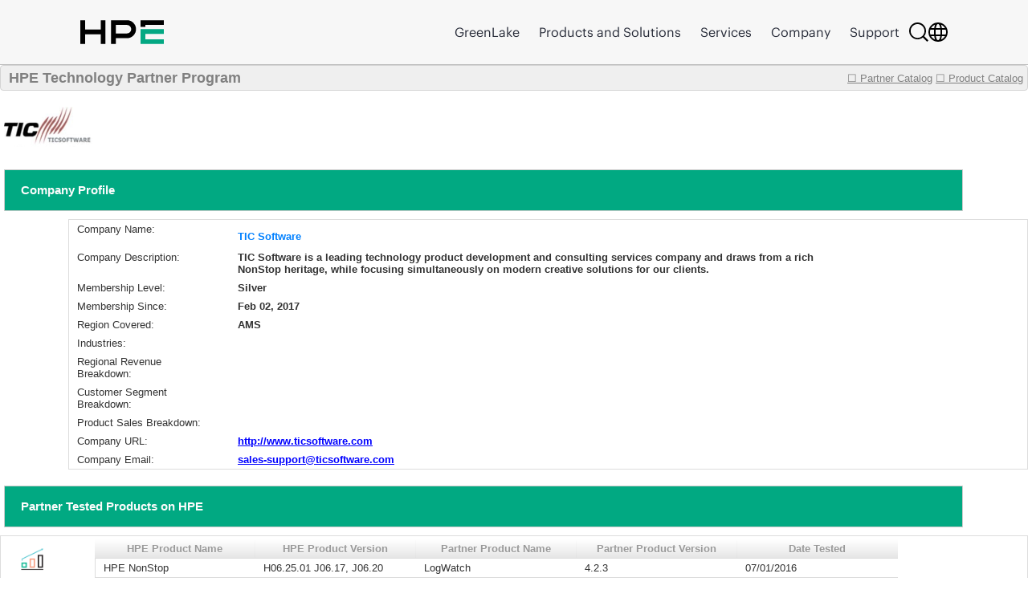

--- FILE ---
content_type: text/html;charset=UTF-8
request_url: https://techpartner.it.hpe.com/TechPartner/PartnerDetail.xhtml;jsessionid=B437ED7409DDFAD8B23E673FC15AFDFC?Partner=TIC+Software
body_size: 28338
content:
<?xml version="1.0" encoding="UTF-8" ?>
<!DOCTYPE html>
<html xmlns="http://www.w3.org/1999/xhtml"><head id="j_idt2"><link type="text/css" rel="stylesheet" href="/jakarta.faces.resource/theme.css.xhtml;jsessionid=A0975F7D4A9E7B0A2D0F13B868FFC6B2?ln=primefaces-bootstrap&amp;v=13.0.10&amp;e=13.0.10" /><link type="text/css" rel="stylesheet" href="/jakarta.faces.resource/primeicons/primeicons.css.xhtml;jsessionid=A0975F7D4A9E7B0A2D0F13B868FFC6B2?ln=primefaces&amp;v=13.0.10&amp;e=13.0.10" /><link rel="stylesheet" href="/jakarta.faces.resource/css/main.css.xhtml;jsessionid=A0975F7D4A9E7B0A2D0F13B868FFC6B2" /><link rel="stylesheet" href="/jakarta.faces.resource/css/IotMain.css.xhtml;jsessionid=A0975F7D4A9E7B0A2D0F13B868FFC6B2" /><link rel="stylesheet" href="/jakarta.faces.resource/components.css.xhtml;jsessionid=A0975F7D4A9E7B0A2D0F13B868FFC6B2?ln=primefaces&amp;v=13.0.10&amp;e=13.0.10" /><script src="/jakarta.faces.resource/jquery/jquery.js.xhtml;jsessionid=A0975F7D4A9E7B0A2D0F13B868FFC6B2?ln=primefaces&amp;v=13.0.10&amp;e=13.0.10"></script><script src="/jakarta.faces.resource/jquery/jquery-plugins.js.xhtml;jsessionid=A0975F7D4A9E7B0A2D0F13B868FFC6B2?ln=primefaces&amp;v=13.0.10&amp;e=13.0.10"></script><script src="/jakarta.faces.resource/core.js.xhtml;jsessionid=A0975F7D4A9E7B0A2D0F13B868FFC6B2?ln=primefaces&amp;v=13.0.10&amp;e=13.0.10"></script><script src="/jakarta.faces.resource/components.js.xhtml;jsessionid=A0975F7D4A9E7B0A2D0F13B868FFC6B2?ln=primefaces&amp;v=13.0.10&amp;e=13.0.10"></script><script src="/jakarta.faces.resource/touch/touchswipe.js.xhtml;jsessionid=A0975F7D4A9E7B0A2D0F13B868FFC6B2?ln=primefaces&amp;v=13.0.10&amp;e=13.0.10"></script><!--[if lt IE 9]><script src="/jakarta.faces.resource/js/html5shiv.js.xhtml?ln=bsf"></script><script src="/jakarta.faces.resource/js/respond.js.xhtml?ln=bsf"></script><![endif]--><script src="/jakarta.faces.resource/validation/validation.js.xhtml;jsessionid=A0975F7D4A9E7B0A2D0F13B868FFC6B2?ln=primefaces&amp;v=13.0.10&amp;e=13.0.10"></script><script src="/jakarta.faces.resource/validation/validation.bv.js.xhtml;jsessionid=A0975F7D4A9E7B0A2D0F13B868FFC6B2?ln=primefaces&amp;v=13.0.10&amp;e=13.0.10"></script><script type="text/javascript">if(window.PrimeFaces){PrimeFaces.settings.locale='en';PrimeFaces.settings.viewId='/TechPartner/PartnerDetail.xhtml';PrimeFaces.settings.contextPath='';PrimeFaces.settings.cookiesSecure=false;PrimeFaces.settings.cookiesSameSite='Strict';PrimeFaces.settings.validateEmptyFields=true;PrimeFaces.settings.considerEmptyStringNull=false;}</script>
            <title>HPE Technology Partner Product Catalog - Partner</title>
            <script type="text/javascript" src="https://h50007.www5.hpe.com/caas-static/js/framework/jquery/v-1-8/jquery.js"></script>
  			<script type="text/javascript" src="https://h50007.www5.hpe.com/caas-static/js/framework/jquery/v-1-8/can.jquery.js"></script>
  			<script type="text/javascript" src=" https://h50007.www5.hpe.com/hfws/us/en/hpe/latest?contentType=js"></script><script src="/jakarta.faces.resource/js/main.js.xhtml;jsessionid=A0975F7D4A9E7B0A2D0F13B868FFC6B2"></script>
			
			<script type="text/javascript">
 				var $jq = jQuery.noConflict(true);
 				
 				//2024-12-08
 				function autoExecute() { 
 					$('.hideReportLinkDivClass').hide();
 				}
 			document.addEventListener('DOMContentLoaded', autoExecute);
			</script>

<style type="text/css">
 	#top>div {overflow: hidden;}
    .ui-sticky {
        top: 0 !important;
        background: #FFFFFF !important;
    }
    @media (max-width: 100%) {
        .ui-sticky {
            top: 0 !important;
        }
    }

    .ui-selectmanycheckbox .ui-chkbox {
          font-size: 3px !important;
    }

     .myPanelSearch.ui-panel .ui-panel-titlebar .ui-panel-title {
     font-size: 0.85em !important;
     border:none !important;
     }

     .ui-widget {
 		font-size: 13px;
	}

</style></head><body><div id="j_idt12" style="width:50px;height:50px;position:fixed;right:50px;bottom:20px"><div id="j_idt12_start" style="display:none"><img id="j_idt13" src="/jakarta.faces.resource/img/ajaxloader.gif.xhtml;jsessionid=A0975F7D4A9E7B0A2D0F13B868FFC6B2?pfdrid_c=true" alt="" /></div></div><script id="j_idt12_s" type="text/javascript">$(function(){PrimeFaces.cw("AjaxStatus","widget_j_idt12",{id:"j_idt12",delay:0});});</script><span id="growl" class="ui-growl-pl" data-widget="widget_growl" data-summary="data-summary" data-severity="all,error" data-redisplay="true"></span><script id="growl_s" type="text/javascript">$(function(){PrimeFaces.cw("Growl","widget_growl",{id:"growl",sticky:false,life:3000,escape:true,keepAlive:false,msgs:[]});});</script>

			<div style="background: #FFFFFF;">


			<div id="header" class="header"></div><div id="tb" class="ui-toolbar ui-widget ui-widget-header ui-corner-all" role="toolbar" style="background: rgba(54, 54, 54, 0.08);height:30px;"><div class="ui-toolbar-group-left">
            			<div style="width:100%;margin-left:10px;color:grey;font-size:18px;font-weight:bold;text-decoration:none;">
            				HPE Technology Partner Program
            			</div></div><div class="ui-toolbar-group-right"><a href="/TechPartner/PartnerHome.xhtml;jsessionid=A0975F7D4A9E7B0A2D0F13B868FFC6B2" class="logofontReport" style="color:grey;font-weight:normal;"><span></span>☐ Partner Catalog</a>
                		 
                		<a href="/TechPartner/ProductTested.xhtml;jsessionid=A0975F7D4A9E7B0A2D0F13B868FFC6B2" class="logofontReport" style="color:grey;margin-right:5px;font-weight:normal;"><span></span>☐ Product Catalog</a></div></div><div id="j_idt21"></div><script id="j_idt21_s" type="text/javascript">$(function(){PrimeFaces.cw("Sticky","widget_j_idt21",{id:"j_idt21",target:"tb"});});</script>

				<br />
<form id="partnerDeailInfoPage" name="partnerDeailInfoPage" method="post" action="/TechPartner/PartnerDetail.xhtml;jsessionid=A0975F7D4A9E7B0A2D0F13B868FFC6B2" enctype="application/x-www-form-urlencoded">
<input type="hidden" name="partnerDeailInfoPage" value="partnerDeailInfoPage" />
<img id="partnerDeailInfoPage:j_idt23" src="/jakarta.faces.resource/partnerLogoNew/ticsoftware.JPG.xhtml;jsessionid=A0975F7D4A9E7B0A2D0F13B868FFC6B2" alt="" class="detailLogo" />
				<div id="profile" class="detailPageTitle">Company Profile</div><div id="partnerDeailInfoPage:j_idt25" class="ui-panelgrid ui-widget" style="margin-left:85px;"><div id="partnerDeailInfoPage:j_idt25_content" class="ui-panelgrid-content ui-widget-content ui-grid ui-grid-responsive"><div id="partnerDeailInfoPage:j_idt26" class="ui-g"><div id="partnerDeailInfoPage:j_idt27" style="width:200px;border:none;" class="ui-panelgrid-cell ui-g-12 ui-md-1"><label id="partnerDeailInfoPage:j_idt28" class="ui-outputlabel ui-widget"><span class="ui-outputlabel-label">Company Name:</span></label></div><div id="partnerDeailInfoPage:j_idt29" style="border:none;" class="ui-panelgrid-cell companyNameBig"><label id="partnerDeailInfoPage:j_idt30" class="ui-outputlabel ui-widget"><span class="ui-outputlabel-label">TIC Software</span></label></div></div><div id="partnerDeailInfoPage:j_idt31" class="ui-g"><div id="partnerDeailInfoPage:j_idt32" style="width:200px;border:none;" class="ui-panelgrid-cell ui-g-12 ui-md-1"><label id="partnerDeailInfoPage:j_idt33" class="ui-outputlabel ui-widget"><span class="ui-outputlabel-label">Company Description:</span></label></div><div id="partnerDeailInfoPage:j_idt34" style="width:760px;float:left;font-weight:bold !important;border:none;" class="ui-panelgrid-cell ui-g-12 ui-md-1"><label id="partnerDeailInfoPage:j_idt35" class="ui-outputlabel ui-widget"><span class="ui-outputlabel-label">TIC Software is a leading technology product development and consulting services company and draws from a rich NonStop heritage, while focusing simultaneously on modern creative solutions for our clients.</span></label></div></div><div id="partnerDeailInfoPage:j_idt36" class="ui-g"><div id="partnerDeailInfoPage:j_idt37" style="width:200px;border:none;" class="ui-panelgrid-cell ui-g-12 ui-md-1"><label id="partnerDeailInfoPage:j_idt38" class="ui-outputlabel ui-widget"><span class="ui-outputlabel-label">Membership Level:</span></label></div><div id="partnerDeailInfoPage:j_idt39" style="width:760px;float:left;font-weight:bold !important;border:none;" class="ui-panelgrid-cell ui-g-12 ui-md-1"><label id="partnerDeailInfoPage:j_idt40" class="ui-outputlabel ui-widget"><span class="ui-outputlabel-label">Silver</span></label></div></div><div id="partnerDeailInfoPage:j_idt41" class="ui-g"><div id="partnerDeailInfoPage:j_idt42" style="width:200px;border:none;" class="ui-panelgrid-cell ui-g-12 ui-md-1"><label id="partnerDeailInfoPage:j_idt43" class="ui-outputlabel ui-widget"><span class="ui-outputlabel-label">Membership Since:</span></label></div><div id="partnerDeailInfoPage:j_idt44" style="width:760px;float:left;font-weight:bold !important;border:none;" class="ui-panelgrid-cell ui-g-12 ui-md-1"><label id="partnerDeailInfoPage:j_idt45" class="ui-outputlabel ui-widget"><span class="ui-outputlabel-label">Feb 02, 2017</span></label></div></div><div id="partnerDeailInfoPage:j_idt46" class="ui-g"><div id="partnerDeailInfoPage:j_idt47" style="width:200px;border:none;" class="ui-panelgrid-cell ui-g-12 ui-md-1"><label id="partnerDeailInfoPage:j_idt48" class="ui-outputlabel ui-widget"><span class="ui-outputlabel-label">Region Covered:</span></label></div><div id="partnerDeailInfoPage:j_idt49" style="width:760px;float:left;font-weight:bold !important;border:none;" class="ui-panelgrid-cell ui-g-12 ui-md-1"><label id="partnerDeailInfoPage:j_idt50" class="ui-outputlabel ui-widget"><span class="ui-outputlabel-label">AMS</span></label></div></div><div id="partnerDeailInfoPage:j_idt51" class="ui-g"><div id="partnerDeailInfoPage:j_idt52" style="width:200px;border:none;" class="ui-panelgrid-cell ui-g-12 ui-md-1"><label id="partnerDeailInfoPage:j_idt53" class="ui-outputlabel ui-widget"><span class="ui-outputlabel-label">Industries:</span></label></div><div id="partnerDeailInfoPage:j_idt54" style="width:760px;float:left;font-weight:bold !important;border:none;" class="ui-panelgrid-cell ui-g-12 ui-md-1"><label id="partnerDeailInfoPage:j_idt55" class="ui-outputlabel ui-widget"></label></div></div><div id="partnerDeailInfoPage:j_idt56" class="ui-g"><div id="partnerDeailInfoPage:j_idt57" style="width:200px;border:none;" class="ui-panelgrid-cell ui-g-12 ui-md-1"><label id="partnerDeailInfoPage:j_idt58" class="ui-outputlabel ui-widget"><span class="ui-outputlabel-label">Regional Revenue Breakdown:</span></label></div><div id="partnerDeailInfoPage:j_idt59" style="width:760px;float:left;font-weight:bold !important;border:none;" class="ui-panelgrid-cell ui-g-12 ui-md-1"></div></div><div id="partnerDeailInfoPage:j_idt61" class="ui-g"><div id="partnerDeailInfoPage:j_idt62" style="width:200px;border:none;" class="ui-panelgrid-cell ui-g-12 ui-md-1"><label id="partnerDeailInfoPage:j_idt63" class="ui-outputlabel ui-widget"><span class="ui-outputlabel-label">Customer Segment Breakdown:</span></label></div><div id="partnerDeailInfoPage:j_idt64" style="width:760px;float:left;font-weight:bold !important;border:none;" class="ui-panelgrid-cell ui-g-12 ui-md-1"></div></div><div id="partnerDeailInfoPage:j_idt66" class="ui-g"><div id="partnerDeailInfoPage:j_idt67" style="width:200px;border:none;" class="ui-panelgrid-cell ui-g-12 ui-md-1"><label id="partnerDeailInfoPage:j_idt68" class="ui-outputlabel ui-widget"><span class="ui-outputlabel-label">Product Sales Breakdown:</span></label></div><div id="partnerDeailInfoPage:j_idt69" style="width:760px;float:left;font-weight:bold !important;border:none;" class="ui-panelgrid-cell ui-g-12 ui-md-1"></div></div><div id="partnerDeailInfoPage:j_idt71" class="ui-g"><div id="partnerDeailInfoPage:j_idt72" style="width:200px;border:none;" class="ui-panelgrid-cell ui-g-12 ui-md-1"><label id="partnerDeailInfoPage:j_idt73" class="ui-outputlabel ui-widget"><span class="ui-outputlabel-label">Company URL:</span></label></div><div id="partnerDeailInfoPage:j_idt74" style="width:760px;float:left;font-weight:bold !important;border:none;" class="ui-panelgrid-cell ui-g-12 ui-md-1">
							<a href="http://www.ticsoftware.com" style="font-weight: bold !important;color: blue;" onclick="http://www.ticsoftware.com">http://www.ticsoftware.com</a></div></div><div id="partnerDeailInfoPage:j_idt76" class="ui-g"><div id="partnerDeailInfoPage:j_idt77" style="width:200px;border:none;" class="ui-panelgrid-cell ui-g-12 ui-md-1"><label id="partnerDeailInfoPage:j_idt78" class="ui-outputlabel ui-widget"><span class="ui-outputlabel-label">Company Email:</span></label></div><div id="partnerDeailInfoPage:j_idt79" style="width:760px;float:left;font-weight:bold !important;border:none;" class="ui-panelgrid-cell ui-g-12 ui-md-1">
							<a href="mailto:sales-support@ticsoftware.com" style="font-weight: bold !important;color: blue;">sales-support@ticsoftware.com</a></div></div></div></div>
				
				
				<div id="profile" class="detailPageTitle">Partner Tested Products on HPE</div><div id="partnerDeailInfoPage:j_idt82" class="ui-panelgrid ui-widget companyHeaderGrid"><div id="partnerDeailInfoPage:j_idt82_content" class="ui-panelgrid-content ui-widget-content ui-grid ui-grid-responsive"><div id="partnerDeailInfoPage:j_idt83" class="ui-g"><div id="partnerDeailInfoPage:j_idt84" class="ui-panelgrid-cell ui-g-12 ui-md-1"><img id="partnerDeailInfoPage:j_idt85" src="/jakarta.faces.resource/partnerLogo/iotplatform2.png.xhtml;jsessionid=A0975F7D4A9E7B0A2D0F13B868FFC6B2" alt="" style="width:60px;height: 50px;background-color:white;" /></div><div id="partnerDeailInfoPage:j_idt86" class="ui-panelgrid-cell ui-g-12 ui-md-1"><div id="partnerDeailInfoPage:testedProd" class="ui-datatable ui-widget" style="width:1000px;"><div class="ui-datatable-tablewrapper"><table role="grid"><thead id="partnerDeailInfoPage:testedProd_head"><tr><th id="partnerDeailInfoPage:testedProd:j_idt87" class="ui-state-default" aria-label="HPE Product Name" scope="col"><span class="ui-column-title">HPE Product Name</span></th><th id="partnerDeailInfoPage:testedProd:j_idt89" class="ui-state-default" aria-label="HPE Product Version" scope="col"><span class="ui-column-title">HPE Product Version</span></th><th id="partnerDeailInfoPage:testedProd:j_idt91" class="ui-state-default" aria-label="Partner Product Name" scope="col"><span class="ui-column-title">Partner Product Name</span></th><th id="partnerDeailInfoPage:testedProd:j_idt93" class="ui-state-default" aria-label="Partner Product Version" scope="col"><span class="ui-column-title">Partner Product Version</span></th><th id="partnerDeailInfoPage:testedProd:j_idt95" class="ui-state-default" aria-label="Date Tested" scope="col"><span class="ui-column-title">Date Tested</span></th></tr></thead><tbody id="partnerDeailInfoPage:testedProd_data" class="ui-datatable-data ui-widget-content"><tr data-ri="0" class="ui-widget-content ui-datatable-even"><td role="gridcell">HPE NonStop</td><td role="gridcell">H06.25.01 J06.17, J06.20</td><td role="gridcell">LogWatch</td><td role="gridcell">4.2.3</td><td role="gridcell">07/01/2016</td></tr><tr data-ri="1" class="ui-widget-content ui-datatable-odd"><td role="gridcell">HPE NonStop</td><td role="gridcell">H06.25.01 J06.17, J06.20</td><td role="gridcell">TeleMail</td><td role="gridcell">6.4</td><td role="gridcell">07/01/2016</td></tr><tr data-ri="2" class="ui-widget-content ui-datatable-even"><td role="gridcell">HPE NonStop</td><td role="gridcell">H06.25.01 J06.17, J06.20</td><td role="gridcell">SOG</td><td role="gridcell">3.0</td><td role="gridcell">07/01/2016</td></tr><tr data-ri="3" class="ui-widget-content ui-datatable-odd"><td role="gridcell">HPE NonStop</td><td role="gridcell">H06.25.01 J06.17, J06.20</td><td role="gridcell">TelePath</td><td role="gridcell">3.5</td><td role="gridcell">07/01/2016</td></tr><tr data-ri="4" class="ui-widget-content ui-datatable-even"><td role="gridcell">HPE NonStop</td><td role="gridcell">H06.25.01 J06.17, J06.20 </td><td role="gridcell">TeleFTP</td><td role="gridcell">4.3.0</td><td role="gridcell">07/01/2016</td></tr><tr data-ri="5" class="ui-widget-content ui-datatable-odd"><td role="gridcell">HPE NonStop</td><td role="gridcell">H06.25.01 J06.17, J06.20 </td><td role="gridcell">Report.Web</td><td role="gridcell">3.4.3</td><td role="gridcell">07/01/2016</td></tr><tr data-ri="6" class="ui-widget-content ui-datatable-even"><td role="gridcell">HPE NonStop</td><td role="gridcell">H06.25.01 J06.17, J06.20</td><td role="gridcell">Cypress</td><td role="gridcell">7.5</td><td role="gridcell">07/01/2016</td></tr><tr data-ri="7" class="ui-widget-content ui-datatable-odd"><td role="gridcell">HPE NonStop</td><td role="gridcell">H06.25.01 J06.17, J06.20 </td><td role="gridcell">TeleFax</td><td role="gridcell">T4.61</td><td role="gridcell">07/01/2016</td></tr><tr data-ri="8" class="ui-widget-content ui-datatable-even"><td role="gridcell">HPE NonStop</td><td role="gridcell">L16.05</td><td role="gridcell">SOG</td><td role="gridcell">3.3.2</td><td role="gridcell">02/02/2016</td></tr><tr data-ri="9" class="ui-widget-content ui-datatable-odd"><td role="gridcell">HPE NonStop</td><td role="gridcell">L16.05</td><td role="gridcell">TelePath</td><td role="gridcell">3.5.2</td><td role="gridcell">02/02/2016</td></tr></tbody></table></div></div><script id="partnerDeailInfoPage:testedProd_s" type="text/javascript">$(function(){PrimeFaces.cw("DataTable","varDataList",{id:"partnerDeailInfoPage:testedProd",groupColumnIndexes:[],disableContextMenuIfEmpty:false});});</script>
                    <div id="moreReportLinkDiv"><a id="partnerDeailInfoPage:moreReportBtnLink" href="#" class="ui-commandlink ui-widget" onclick="hideMoreTstRptBtnLink('moreReportLinkDiv','hideReportLinkDiv');PrimeFaces.ab({s:&quot;partnerDeailInfoPage:moreReportBtnLink&quot;,f:&quot;partnerDeailInfoPage&quot;,u:&quot;partnerDeailInfoPage:testedProd&quot;});return false;">Click to show all</a><script id="partnerDeailInfoPage:moreReportBtnLink_s" type="text/javascript">$(function(){PrimeFaces.cw("CommandLink","widget_partnerDeailInfoPage_moreReportBtnLink",{id:"partnerDeailInfoPage:moreReportBtnLink"});});</script>
                    </div>                    
                    <div id="hideReportLinkDiv" class="hideReportLinkDivClass"><a id="partnerDeailInfoPage:hideReportBtnLink" href="#" class="ui-commandlink ui-widget" onclick="showMoreTstRptBtnLink('moreReportLinkDiv','hideReportLinkDiv');PrimeFaces.ab({s:&quot;partnerDeailInfoPage:hideReportBtnLink&quot;,f:&quot;partnerDeailInfoPage&quot;,u:&quot;partnerDeailInfoPage:testedProd&quot;});return false;">Click to show less</a><script id="partnerDeailInfoPage:hideReportBtnLink_s" type="text/javascript">$(function(){PrimeFaces.cw("CommandLink","widget_partnerDeailInfoPage_hideReportBtnLink",{id:"partnerDeailInfoPage:hideReportBtnLink"});});</script>
                    </div></div></div></div></div>
    
			<div id="profile" class="detailPageTitle">Marketing Assets</div><div id="partnerDeailInfoPage:j_idt101" class="ui-panelgrid ui-widget companyHeaderGrid"><div id="partnerDeailInfoPage:j_idt101_content" class="ui-panelgrid-content ui-widget-content ui-grid ui-grid-responsive"><div id="partnerDeailInfoPage:j_idt102" class="ui-g"><div id="partnerDeailInfoPage:j_idt103" class="ui-panelgrid-cell ui-g-12 ui-md-1"><img id="partnerDeailInfoPage:j_idt104" src="/jakarta.faces.resource/partnerLogo/Assets.png.xhtml;jsessionid=A0975F7D4A9E7B0A2D0F13B868FFC6B2" alt="" style="width:60px;height: 50px;background-color:white;" /></div><div id="partnerDeailInfoPage:j_idt105" class="ui-panelgrid-cell ui-g-12 ui-md-1"><div id="partnerDeailInfoPage:marketingAssets" class="ui-datatable ui-widget" style="width:1000px;"><div class="ui-datatable-tablewrapper"><table role="grid"><thead id="partnerDeailInfoPage:marketingAssets_head"><tr><th id="partnerDeailInfoPage:marketingAssets:j_idt106" class="ui-state-default" aria-label="Document Name" scope="col" style="width:66%"><span class="ui-column-title">Document Name</span></th><th id="partnerDeailInfoPage:marketingAssets:j_idt108" class="ui-state-default" aria-label="Link" scope="col"><span class="ui-column-title">Link</span></th></tr></thead><tbody id="partnerDeailInfoPage:marketingAssets_data" class="ui-datatable-data ui-widget-content"><tr class="ui-widget-content ui-datatable-empty-message"><td colspan="2">Currently not available</td></tr></tbody></table></div></div><script id="partnerDeailInfoPage:marketingAssets_s" type="text/javascript">$(function(){PrimeFaces.cw("DataTable","varDataList",{id:"partnerDeailInfoPage:marketingAssets",groupColumnIndexes:[],disableContextMenuIfEmpty:false});});</script></div></div></div></div>    
    				
			<div id="profile" class="detailPageTitle">HPE Business Unit(s) Approved for Partner Product Integration with HPE Products</div><div id="partnerDeailInfoPage:j_idt113" class="ui-panelgrid ui-widget companyHeaderGrid"><div id="partnerDeailInfoPage:j_idt113_content" class="ui-panelgrid-content ui-widget-content ui-grid ui-grid-responsive"><div id="partnerDeailInfoPage:j_idt114" class="ui-g"><div id="partnerDeailInfoPage:j_idt115" class="ui-panelgrid-cell ui-g-12 ui-md-1"><img id="partnerDeailInfoPage:j_idt116" src="/jakarta.faces.resource/partnerLogo/iotplatform.png.xhtml;jsessionid=A0975F7D4A9E7B0A2D0F13B868FFC6B2" alt="" style="width:60px;height: 50px;background-color:white;" /></div><div id="partnerDeailInfoPage:j_idt117" class="ui-panelgrid-cell ui-g-12 ui-md-1"><div id="partnerDeailInfoPage:hpeBu" class="ui-datatable ui-widget" style="width:1000px;"><div class="ui-datatable-tablewrapper"><table role="grid"><thead id="partnerDeailInfoPage:hpeBu_head"><tr><th id="partnerDeailInfoPage:hpeBu:j_idt118" class="ui-state-default" aria-label="HPE Business Unit" scope="col"><span class="ui-column-title">HPE Business Unit</span></th><th id="partnerDeailInfoPage:hpeBu:j_idt120" class="ui-state-default" aria-label="HPE Product Group Level 1" scope="col"><span class="ui-column-title">HPE Product Group Level 1</span></th><th id="partnerDeailInfoPage:hpeBu:j_idt122" class="ui-state-default" aria-label="HPE Product Group Level 2" scope="col"><span class="ui-column-title">HPE Product Group Level 2</span></th></tr></thead><tbody id="partnerDeailInfoPage:hpeBu_data" class="ui-datatable-data ui-widget-content"><tr data-ri="0" class="ui-widget-content ui-datatable-even"><td role="gridcell">Server (Compute)</td><td role="gridcell">Mission Critical Servers</td><td role="gridcell">HPE NonStop</td></tr></tbody></table></div></div><script id="partnerDeailInfoPage:hpeBu_s" type="text/javascript">$(function(){PrimeFaces.cw("DataTable","varDataList",{id:"partnerDeailInfoPage:hpeBu",groupColumnIndexes:[],disableContextMenuIfEmpty:false});});</script></div></div></div></div><div id="partnerDeailInfoPage:j_idt124" class="ui-panelgrid ui-widget companyHeaderGrid"><div id="partnerDeailInfoPage:j_idt124_content" class="ui-panelgrid-content ui-widget-content ui-grid ui-grid-responsive"><div id="partnerDeailInfoPage:j_idt125" class="ui-g"><div id="partnerDeailInfoPage:j_idt126" class="ui-panelgrid-cell ui-g-12 ui-md-1"><img id="partnerDeailInfoPage:j_idt127" src="/jakarta.faces.resource/partnerLogo/ProdTested.png.xhtml;jsessionid=A0975F7D4A9E7B0A2D0F13B868FFC6B2" alt="" style="width:60px;height: 50px;background-color:white;" /></div><div id="partnerDeailInfoPage:j_idt128" class="ui-panelgrid-cell ui-g-12 ui-md-1"><div id="partnerDeailInfoPage:components" class="ui-datagrid ui-widget"><div id="partnerDeailInfoPage:components_content" class="ui-datagrid-content ui-datagrid-content-empty ui-widget-content">Currently not available</div></div><script id="partnerDeailInfoPage:components_s" type="text/javascript">$(function(){PrimeFaces.cw("DataGrid","widget_partnerDeailInfoPage_components",{id:"partnerDeailInfoPage:components"});});</script></div></div></div></div>
    
				<br /><br />
				
			
				
				
			
			
			<div id="profile" class="detailPageTitle">Contact Partner</div><div id="partnerDeailInfoPage:j_idt136" class="ui-panelgrid ui-widget companyHeaderGrid"><div id="partnerDeailInfoPage:j_idt136_content" class="ui-panelgrid-content ui-widget-content ui-grid ui-grid-responsive"><div id="partnerDeailInfoPage:j_idt137" class="ui-g"><div id="partnerDeailInfoPage:j_idt138" class="ui-panelgrid-cell ui-g-12 ui-md-1"><img id="partnerDeailInfoPage:j_idt139" src="/jakarta.faces.resource/partnerLogo/Contacts.png.xhtml;jsessionid=A0975F7D4A9E7B0A2D0F13B868FFC6B2" alt="" style="width:60px;height: 50px;background-color:white;" /></div><div id="partnerDeailInfoPage:j_idt140" class="ui-panelgrid-cell ui-g-12 ui-md-1">
                <br /><div id="partnerDeailInfoPage:j_idt142" class="ui-outputpanel ui-widget">
                	<div style="font-family: 'HPEMetricRegular';font-size: 16px !important;text-align:left;color:#6a6a6a;font-weight: bold !important;">
                		To contact this partner, please email <a href="mailto:PRTechPartner@hpe.com">PRTechPartner@hpe.com</a> for contact information.
                	</div></div></div></div></div></div>
            <p> </p>
    		<p> </p><input type="hidden" name="jakarta.faces.ViewState" id="j_id1:jakarta.faces.ViewState:0" value="aJEeXm/HbxG9sBBHnPmyZtVrFVLW8wOs+agfR9ZNoPzael7i3uQfArD4QJfbQSasNGzaxKxwF3NXB7bBszToZYnk5ipKsZPIe/[base64]/ZiQTY/TyvYqUTGYmRj2JOoJEwAanSv9B6ymxi2C2uSUskn4R05Qd6qIUTDwGHIrdRTDw8j5g9if0h4/gtJ4xkhKQzqKMG5hg2Mtl4O6/YrNjfxRwhAXCCaoSHKl7dlhTZfpeoUQ25Amlce7cQV4wi3yz2x8OVZ+bLzsazh13wlXuo8fyiGSNFVDHUDK1oRdxDT7vB0cUa1Y/xUvTU2fmi9+2FTGYBQDPqTknomG80kq1URnVm2UE48Thj6zHchkyARsMrwYjEisxXSr5HGnItAWy3wDFlanvc+fQuSEU5deiNEo+EjZTrN8+cBm7COVNxezsyYf39j3txdMI8/WOQSWLNHhbQNB8SDWw/cJ9hOUuHth+al9tUKQdPqr52nW+6m3jkRiGwTg5eILF/u9JhNnISIkc275vp3qaiuJxGDyll65gy6Qa1wgSf/IK/qITaTS/zFKOk/XIKQBWsalC6wKKPWovQ5/3CRaOEjb4xXIEneAFa+Q6DZar8MsmyWpdPOJG6CDNbTGrcmc1CyPpw0G0z+cynNR8IL9RDqekGDOFn3ptxfaOH6cVzwAQhXa3iKIg7PiiHebydMDI36sZZ+umhHe7caFm0QOE2EIymPAESUd6aa5dj3r/0MnuQ+Fk6mrMrkqshlWMDEllRMRA/1/namPqp4wcbMTy2lA/7p5vb+kWyXdgI9K7/[base64]/O9uCQvWZum8Q4wEtHBHsHbrAk6O1DYUcV0Ll1vZWlY5Slog3YtTuTGvfRe2YZWxQaB6l/836wg7W1L/hJkJNCXsLhJ2svaXeigT7souD/[base64]/xwGzXVJ8murxXeed5X6i9sTIE++JLnSLeTsh4dr0rAzWwCv4TymSK7kPwUrOciIU1V0kZcreddWwNDBok8DEznhT++BFiBnte/q49MfVDfAx7fMbFVFIkUY40YaJRxEcqa47Xk9EZigxZfw09EazLCErb/[base64]/gdRaZLjx1tGupB2YPIqPCmYoFHrB9YXYs8JpBuVUpq6fk4h7fTe6yrZABlwQqL370fBhLzoQruR/scSXzsWTOVgtzAYAEVfe8knQ8zCB+HvTwVDkw6kqxXE1PH/0Jjrd21P8Eybc700SxMZ36Prf9ixb2VoQJchEcRFndDDpAVeaX9AbnJgzNsFp1WyA/o6Avtu2gWjm8JgU3UjtcneTL6WOzw4tIVvvxL4WzGvRnMKo809MLHGPqcIqEeSAZcVKMLJ6u7h4x8pc5IXfVX6JYh0nCvk0BYwCId/vO59dT/HxRwVryjTzslnwrSPX13iqroVCImr8TUCAI/W9ZGX+CM5id+DzQLU+52568I69xRusBddJA1da2KY8x1wDjZl8A+KmBpQZi84Gs1edM8E7bzaNKt/PIn1sHfmip5ptB6OZQqWudm3cdq7FzQH3nJMd4FNITKGOJsuOSJpLYTYX8zVU+JZMktqV2PTbJyYgQlyoPupukV+Se7ioRcnV8Gg+RkfTvN6m0UkbR4H/wC2GdPEEgtvdRg3S5vq1IZJK5iVB6n9w2e8WlcmlDYAKMUGPphLP76EN" autocomplete="off" />
</form>
            </div>

            <div id="footer" class="footer"></div></body>
</html>